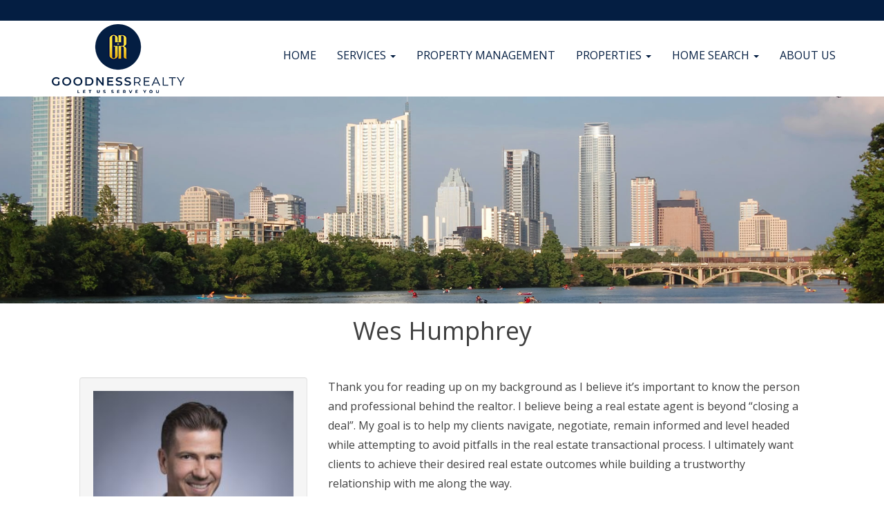

--- FILE ---
content_type: text/html; charset=UTF-8
request_url: https://www.goodnessrealty.com/wes-humphrey/
body_size: 9387
content:
<!DOCTYPE html>
<html lang="en-US">
	<head>
		<title>Goodness Realty &raquo; Wes Humphrey</title>
		<meta charset="UTF-8">
		<meta name="viewport" content="width=device-width, initial-scale=1">
		<link rel="profile" href="http://gmpg.org/xfn/11">
				<link rel='dns-prefetch' href='//www.idxhome.com' />
<link rel='dns-prefetch' href='//fonts.googleapis.com' />
<link rel='dns-prefetch' href='//s.w.org' />
		<script type="text/javascript">
			window._wpemojiSettings = {"baseUrl":"https:\/\/s.w.org\/images\/core\/emoji\/2.3\/72x72\/","ext":".png","svgUrl":"https:\/\/s.w.org\/images\/core\/emoji\/2.3\/svg\/","svgExt":".svg","source":{"concatemoji":"https:\/\/www.goodnessrealty.com\/wp-includes\/js\/wp-emoji-release.min.js"}};
			!function(t,a,e){var r,i,n,o=a.createElement("canvas"),l=o.getContext&&o.getContext("2d");function c(t){var e=a.createElement("script");e.src=t,e.defer=e.type="text/javascript",a.getElementsByTagName("head")[0].appendChild(e)}for(n=Array("flag","emoji4"),e.supports={everything:!0,everythingExceptFlag:!0},i=0;i<n.length;i++)e.supports[n[i]]=function(t){var e,a=String.fromCharCode;if(!l||!l.fillText)return!1;switch(l.clearRect(0,0,o.width,o.height),l.textBaseline="top",l.font="600 32px Arial",t){case"flag":return(l.fillText(a(55356,56826,55356,56819),0,0),e=o.toDataURL(),l.clearRect(0,0,o.width,o.height),l.fillText(a(55356,56826,8203,55356,56819),0,0),e===o.toDataURL())?!1:(l.clearRect(0,0,o.width,o.height),l.fillText(a(55356,57332,56128,56423,56128,56418,56128,56421,56128,56430,56128,56423,56128,56447),0,0),e=o.toDataURL(),l.clearRect(0,0,o.width,o.height),l.fillText(a(55356,57332,8203,56128,56423,8203,56128,56418,8203,56128,56421,8203,56128,56430,8203,56128,56423,8203,56128,56447),0,0),e!==o.toDataURL());case"emoji4":return l.fillText(a(55358,56794,8205,9794,65039),0,0),e=o.toDataURL(),l.clearRect(0,0,o.width,o.height),l.fillText(a(55358,56794,8203,9794,65039),0,0),e!==o.toDataURL()}return!1}(n[i]),e.supports.everything=e.supports.everything&&e.supports[n[i]],"flag"!==n[i]&&(e.supports.everythingExceptFlag=e.supports.everythingExceptFlag&&e.supports[n[i]]);e.supports.everythingExceptFlag=e.supports.everythingExceptFlag&&!e.supports.flag,e.DOMReady=!1,e.readyCallback=function(){e.DOMReady=!0},e.supports.everything||(r=function(){e.readyCallback()},a.addEventListener?(a.addEventListener("DOMContentLoaded",r,!1),t.addEventListener("load",r,!1)):(t.attachEvent("onload",r),a.attachEvent("onreadystatechange",function(){"complete"===a.readyState&&e.readyCallback()})),(r=e.source||{}).concatemoji?c(r.concatemoji):r.wpemoji&&r.twemoji&&(c(r.twemoji),c(r.wpemoji)))}(window,document,window._wpemojiSettings);
		</script>
		<style type="text/css">
img.wp-smiley,
img.emoji {
	display: inline !important;
	border: none !important;
	box-shadow: none !important;
	height: 1em !important;
	width: 1em !important;
	margin: 0 .07em !important;
	vertical-align: -0.1em !important;
	background: none !important;
	padding: 0 !important;
}
</style>
<link rel='stylesheet' id='ihf-bundle-css-css'  href='https://www.idxhome.com/service/resources/dist/wordpress/bundle.css?1766312649377' type='text/css' media='all' />
<link rel='stylesheet' id='pb_animate-css'  href='https://www.goodnessrealty.com/wp-content/plugins/ays-popup-box/public/css/animate.css?ver=4.7.4' type='text/css' media='all' />
<link rel='stylesheet' id='font-awesome-four-css'  href='https://www.goodnessrealty.com/wp-content/plugins/font-awesome-4-menus/css/font-awesome.min.css?ver=4.7.0' type='text/css' media='all' />
<link rel='stylesheet' id='shortcode-css-css'  href='https://www.goodnessrealty.com/wp-content/plugins/realtyit-properties/css/shortcode.css' type='text/css' media='all' />
<link rel='stylesheet' id='parent-style-css'  href='https://www.goodnessrealty.com/wp-content/themes/rittheme/style.css' type='text/css' media='all' />
<link rel='stylesheet' id='child_style-css'  href='https://www.goodnessrealty.com/wp-content/themes/goodness/child-style.css?ver=1.0.0' type='text/css' media='all' />
<link rel='stylesheet' id='bootstrap-css'  href='https://www.goodnessrealty.com/wp-content/themes/rittheme/css/bootstrap.min.css?ver=3.3.7' type='text/css' media='all' />
<link rel='stylesheet' id='flexslider_css-css'  href='https://www.goodnessrealty.com/wp-content/themes/rittheme/css/flexslider.css?ver=2.6.3' type='text/css' media='all' />
<link rel='stylesheet' id='Source-Sans_pro-css'  href='https://fonts.googleapis.com/css?family=Source+Sans+Pro' type='text/css' media='all' />
<link rel='stylesheet' id='rittheme_css-css'  href='https://www.goodnessrealty.com/wp-content/themes/rittheme/css/rittheme.css?ver=1.0.0' type='text/css' media='all' />
<link rel='stylesheet' id='acfgfs-enqueue-fonts-css'  href='//fonts.googleapis.com/css?family=Open+Sans&#038;subset=latin' type='text/css' media='all' />
<script type='text/javascript' src='https://www.goodnessrealty.com/wp-includes/js/jquery/jquery.js?ver=1.12.4'></script>
<script type='text/javascript' src='https://www.goodnessrealty.com/wp-includes/js/jquery/jquery-migrate.min.js?ver=1.4.1'></script>
<script type='text/javascript' src='https://www.idxhome.com/service/resources/dist/wordpress/bundle.js?1766312649377'></script>
<script type='text/javascript' src='https://www.idxhome.com/eureka/ihf-eureka.js?1766312649377'></script>
<script type='text/javascript'>
/* <![CDATA[ */
var pbLocalizeObj = {"ajax":"https:\/\/www.goodnessrealty.com\/wp-admin\/admin-ajax.php","seconds":"seconds","thisWillClose":"This will close in","icons":{"close_icon":"<svg class=\"ays_pb_material_close_icon\" xmlns=\"https:\/\/www.w3.org\/2000\/svg\" height=\"36px\" viewBox=\"0 0 24 24\" width=\"36px\" fill=\"#000000\" alt=\"Pop-up Close\"><path d=\"M0 0h24v24H0z\" fill=\"none\"\/><path d=\"M19 6.41L17.59 5 12 10.59 6.41 5 5 6.41 10.59 12 5 17.59 6.41 19 12 13.41 17.59 19 19 17.59 13.41 12z\"\/><\/svg>","close_circle_icon":"<svg class=\"ays_pb_material_close_circle_icon\" xmlns=\"https:\/\/www.w3.org\/2000\/svg\" height=\"24\" viewBox=\"0 0 24 24\" width=\"36\" alt=\"Pop-up Close\"><path d=\"M0 0h24v24H0z\" fill=\"none\"\/><path d=\"M12 2C6.47 2 2 6.47 2 12s4.47 10 10 10 10-4.47 10-10S17.53 2 12 2zm5 13.59L15.59 17 12 13.41 8.41 17 7 15.59 10.59 12 7 8.41 8.41 7 12 10.59 15.59 7 17 8.41 13.41 12 17 15.59z\"\/><\/svg>","volume_up_icon":"<svg class=\"ays_pb_fa_volume\" xmlns=\"https:\/\/www.w3.org\/2000\/svg\" height=\"24\" viewBox=\"0 0 24 24\" width=\"36\"><path d=\"M0 0h24v24H0z\" fill=\"none\"\/><path d=\"M3 9v6h4l5 5V4L7 9H3zm13.5 3c0-1.77-1.02-3.29-2.5-4.03v8.05c1.48-.73 2.5-2.25 2.5-4.02zM14 3.23v2.06c2.89.86 5 3.54 5 6.71s-2.11 5.85-5 6.71v2.06c4.01-.91 7-4.49 7-8.77s-2.99-7.86-7-8.77z\"\/><\/svg>","volume_mute_icon":"<svg xmlns=\"https:\/\/www.w3.org\/2000\/svg\" height=\"24\" viewBox=\"0 0 24 24\" width=\"24\"><path d=\"M0 0h24v24H0z\" fill=\"none\"\/><path d=\"M7 9v6h4l5 5V4l-5 5H7z\"\/><\/svg>"}};
/* ]]> */
</script>
<script type='text/javascript' src='https://www.goodnessrealty.com/wp-content/plugins/ays-popup-box/public/js/ays-pb-public.js?ver=4.7.4'></script>
<link rel='https://api.w.org/' href='https://www.goodnessrealty.com/wp-json/' />
<link rel="EditURI" type="application/rsd+xml" title="RSD" href="https://www.goodnessrealty.com/xmlrpc.php?rsd" />
<link rel="wlwmanifest" type="application/wlwmanifest+xml" href="https://www.goodnessrealty.com/wp-includes/wlwmanifest.xml" /> 

<link rel='shortlink' href='https://www.goodnessrealty.com/?p=190' />
<link rel="alternate" type="application/json+oembed" href="https://www.goodnessrealty.com/wp-json/oembed/1.0/embed?url=https%3A%2F%2Fwww.goodnessrealty.com%2Fwes-humphrey%2F" />
<link rel="alternate" type="text/xml+oembed" href="https://www.goodnessrealty.com/wp-json/oembed/1.0/embed?url=https%3A%2F%2Fwww.goodnessrealty.com%2Fwes-humphrey%2F&#038;format=xml" />
<script>
(function () {
    "use strict";
    jQuery.getScript("/wp-content/plugins/optima-express/js/bootstrap-libs/bootstrap.min.js");
}());
</script>
<style type="text/css">
#ihf-main-container .carousel-control {
   height: auto;
   background: none;
   border: none;
}
#ihf-main-container .carousel-caption {
    background: none;
}
#ihf-main-container .modal {
    width: auto;
    margin-left: 0;
    background-color: transparent;
    border: 0;
}
.ihf-results-links > a:nth-child(1) {
    display: none;
}
</style>
		<style>/*Site Custom CSS*/
.navbar-rittheme{
    background-color:#fff;
}
.dropdown-menu{
    background-color:#fff;
}
.dropdown-menu li a:hover{
    background-color:#041e42!important;
    color:#fff!important;
}
.text-success{
    color:#fff;
}
.iabs{
    font-size:13px;
    text-align:center;
}
.attribution{
    color:#fff;
}
.social-icon-header{
    line-height:1.2em;
}
.carousel{
    position: relative;
    border: 2px solid #F0D741;
    border-radius: 5px;
    text-align: center;
    margin-top: 35px;
    padding: 15px;
    margin-bottom:10px;
}
.dropdown-menu .active a, .dropdown-menu .active a:hover, .dropdown-menu .active a:focus{
    background-color:#041e42;
}

.leadership-name{
    font-size:22px;
    color:#004789;
    text-align:center;
}
.employee-title{
    font-size:16px;
    text-align:center;
    color:#555;
}
.pic{
    border:4px solid #58585A;
}
footer a:hover{
    color:#fff;
}
.navbar-rittheme.change-color{
    background-color:#fff;
}
.headerbar{
    background-color:#041e42;
}
.headerbar-right{
    color:#fff;
}
.rslides{
    margin-top:140px!important;
}
.copy{
    background:#fff;
}
.tile a{
    color:#58585a;
}
.social-icon-header{
    color:#fff;
}
.social-icon-header:hover{
    color:#F0D741;
}
.navbar-rittheme li a{
    color:#041e42;
    font-weight:normal;
}
.navbar-rittheme li a:hover{
    color:#041e42;
    border-bottom:1px solid #f3d03e;
    text-decoration:none!important;
    
}
footer{
    background-color:#041e42;
}
.footer-container .menu li a:hover{
    color:#fff;
}
.subfooter{
    background-color:#041e42;
    border-top:1px solid #eaeaea;
}
.subfooter a{
    color:#fff;
}
footer a{
    color:#fff;
}
.footer-container .menu li{
    padding:15px;
}
body{
    line-height:1.8;
    color:rgba(0,0,0,.75);
}
footer h4{
    font-size:20px;
    padding-bottom:10px;
    border-bottom:1px solid #f3d03e;
}
.rent-icons{
    font-size:80px;
    color:#F0D741;
}
a{
    color:#58585a;
    text-decoration:none!important;
}
button{
    background-color:#f3d03e;
}
.slideshow-search button{
    height:52px;
}
footer .fa{
    color:#f3d03e;
}
footer ul {
    -webkit-padding-start: 0;
}
.archive-prop-header{
    background-color:#58585A;
}
.properties-carousel{
    border:none;
    padding:0;
}
.property_features_title{
    background-color:#58585A;
}
/*IDX*/
#ihf-main-container .ihf-grid-result-container{
    background-color:#f5f5f5!important;
}
#ihf-main-container .title-bar-1{
    background-color:#041e42;
}
#ihf-main-container a{
    color:#58585A;
}
.ihf-grid-result-container .col-xs-10{
    margin: 0 auto;
    float: none !important;
    text-align:center;
}
#ihf-main-container .ihf-grid-result-price a{
    font-size:16px;
}
#ihf-main-container .fs-12{
    font-size:14px;
}
#ihf-main-container .btn-primary{
    background-color:#58585A;
}
#ihf-main-container .title-bar-1{
    color:#fff;
}
.ihf-link-back{
    color:#fff;
}
.ihf-tab-pane{
    font-size:14px;
}
.slideshow-search button{
    color:#58585a;
}
#ihf-main-container .form-control{
    height:50px;
}
.rit-carousel-slide-inner{
    background-color: #58585a;
}
.rit-carousel-address a:hover{
    color:#f3d03e;
}

@media screen and (max-width: 1024px) {

    .rslides{
        margin-top:0px!important;
    }
    .navbar-brand img{
        max-height:80px;
    }
    .navbar-toggle{
        background-color:#333;
        margin-top:28px;
    }
    .navbar-toggle .icon-bar {
    background-color: #fff !important;
}
    .rslides img{
        height:238px !important;
    }
    .nothome .rslides img{
        height:auto !important;
    }
    .slideshow-search .search-box{
        min-width:0px;
    }
    .slideshow-search{
        width:100%;
    }
    .slideshow-search p{
        margin: 16px 0 0 0;
    }
    .ihf-area-input{
        width:auto;
    }
    .slideshow-search button{
        width:auto;
    }
}
@media (min-width: 400px) and (max-width: 768px){
.navbar-toggle {
    display: block;
}
.navbar-header{width:100%}
.navbar-collapse.collapse {
    display: none !important;
}
.navbar-collapse.collapse.in{
    display:inline-block !important;
}
.hidden-xs {
    display: none!important;
}
}</style>        <link rel="stylesheet" type="text/css" href="https://www.goodnessrealty.com/wp-content/themes/rittheme/css/responsiveslides.css" media="screen" />
        <script src="https://www.goodnessrealty.com/wp-content/themes/rittheme/js/responsiveslides.js"></script>
        <script>
            (function ($) {
                $('.rslides').responsiveSlides({namespace: "slider1"});
            }(jQuery));
        </script> 
        <style>
            body{font-family:Open Sans;}        </style>
	</head>

<body class="page-template-default page page-id-190">

	<div class="container-fluid no-margin navbar-fixed-top">
		<div class="row">
			<div class="col-xs-12 no-margin">
							<div class="no-margin hidden-xs headerbar">
								<div class="col-sm-4 headerbar-left">
									<div class="table">
										<div class="table-cell">
																					</div>
									</div>
								</div>
								<div class="col-sm-8 headerbar-right">
									<div class="table">
										<div class="table-cell" style="text-align:right;">
                                            	                                                                                                    										</div>
									</div>
								</div>
							</div>
				<div class="table">
					<div class="table-cell">
								<nav class="navbar navbar-rittheme no-radius">
									<div class="container">
								<div class="navbar-header">
                                    <button type="button" class="navbar-toggle collapsed" data-toggle="collapse" data-target="#bs-example-navbar-collapse-1" aria-expanded="false">
                                        <span class="sr-only">Toggle navigation</span>
                                        <span class="icon-bar"></span>
                                        <span class="icon-bar"></span>
                                        <span class="icon-bar"></span>
                                    </button>
									<a class="navbar-brand" href="https://www.goodnessrealty.com">
																				                                            <img src="https://www.goodnessrealty.com/wp-content/uploads/2022/04/goodness-realty-logo.png" alt="" />
																			</a>
								</div>
									<div id="bs-example-navbar-collapse-1" class="collapse navbar-collapse"><ul id="menu-main-navigation" class="nav navbar-nav navbar-right"><li id="menu-item-20" class="menu-item menu-item-type-custom menu-item-object-custom menu-item-home menu-item-20"><a href="https://www.goodnessrealty.com/">Home</a></li>
<li id="menu-item-135" class="menu-item menu-item-type-custom menu-item-object-custom menu-item-has-children dropdown menu-item-135"><a href="#" class="dropdown-toggle" data-toggle="dropdown">Services <b class="caret"></b></a>
<ul class="dropdown-menu depth_0">
	<li id="menu-item-150" class="menu-item menu-item-type-post_type menu-item-object-page menu-item-150"><a href="https://www.goodnessrealty.com/buying-a-home/">Buying A Home</a></li>
	<li id="menu-item-151" class="menu-item menu-item-type-post_type menu-item-object-page menu-item-151"><a href="https://www.goodnessrealty.com/selling-your-home/">Selling Your Home</a></li>
	<li id="menu-item-148" class="menu-item menu-item-type-post_type menu-item-object-page menu-item-148"><a href="https://www.goodnessrealty.com/leasing/">Leasing</a></li>
</ul>
</li>
<li id="menu-item-24" class="menu-item menu-item-type-post_type menu-item-object-page menu-item-24"><a href="https://www.goodnessrealty.com/property-management/">Property Management</a></li>
<li id="menu-item-127" class="menu-item menu-item-type-custom menu-item-object-custom menu-item-has-children dropdown menu-item-127"><a href="#" class="dropdown-toggle" data-toggle="dropdown">Properties <b class="caret"></b></a>
<ul class="dropdown-menu depth_0">
	<li id="menu-item-26" class="menu-item menu-item-type-custom menu-item-object-custom menu-item-26"><a href="/for-lease/">For Lease</a></li>
	<li id="menu-item-129" class="menu-item menu-item-type-post_type menu-item-object-page menu-item-129"><a href="https://www.goodnessrealty.com/for-sale/">For Sale</a></li>
	<li id="menu-item-199" class="menu-item menu-item-type-post_type menu-item-object-page menu-item-199"><a href="https://www.goodnessrealty.com/lots-for-sale/">Lots For Sale</a></li>
</ul>
</li>
<li id="menu-item-68" class="menu-item menu-item-type-custom menu-item-object-custom menu-item-has-children dropdown menu-item-68"><a href="#" class="dropdown-toggle" data-toggle="dropdown">Home Search <b class="caret"></b></a>
<ul class="dropdown-menu depth_0">
	<li id="menu-item-67" class="menu-item menu-item-type-custom menu-item-object-custom menu-item-67"><a href="/homes-for-sale-search/">Advanced Search</a></li>
	<li id="menu-item-69" class="menu-item menu-item-type-custom menu-item-object-custom menu-item-69"><a href="/homes-for-sale-map-search/">Map Search</a></li>
	<li id="menu-item-70" class="menu-item menu-item-type-custom menu-item-object-custom menu-item-70"><a href="/open-home-search/">Open Homes</a></li>
	<li id="menu-item-71" class="menu-item menu-item-type-custom menu-item-object-custom menu-item-71"><a href="/property-organizer-login/">My Saved Searches</a></li>
	<li id="menu-item-72" class="menu-item menu-item-type-custom menu-item-object-custom menu-item-72"><a href="/valuation-form/">Home Valuation</a></li>
</ul>
</li>
<li id="menu-item-21" class="menu-item menu-item-type-post_type menu-item-object-page menu-item-21"><a href="https://www.goodnessrealty.com/about-us/">About Us</a></li>
</ul></div>									</div>
								</nav>
					</div>
				</div>
			</div><!--.col-xs-12-->
		</div><!--.row-->
	</div><!--.container-fluid--><div class="nothome">
	<ul class="rslides">
        									                    <li><img src="https://www.goodnessrealty.com/wp-content/uploads/2017/06/interior.png" /></li>
									        	</ul>
	</div>
    <div id="primary" class="content-area">
        <main id="main" class="site-main" role="main">
            <div class="container">
	            
                <div class="col-md-12">
				
																	
                            <div class="row " style="background: ;">
                                <div class="">
                                    <div class="row">
                                        <div class="col-md-12">
                                            <h1 class="text-center" style="color: ;">Wes Humphrey</h1>
                                            <p class="text-center" style="color: ;"></p>
                                            <div class="row"><p>&nbsp;</p>
<div class="row">
<div class="col-md-4">
<div class="well">
<p><img class="center-block" style="width: 100%;" src="/wp-content/uploads/2017/06/WesProPic-e1503671592813.jpg" /></p>
<div class="leadership-name">Wes Humphrey</div>
<div class="employee-title">REALTOR® ABR®</div>
<div class="employee-title"><a href="mailto:wes@goodnessrealty.com">wes@goodnessrealty.com</a></div>
<div class="employee-title">512-775-9123</div>
<div class="iabs"><a href="https://www.goodnessrealty.com/wp-content/uploads/2017/06/IBSDocuments-copy-1.pdf" target="_blank" rel="noopener">Information About Brokerage Services</a></div>
</div>
</div>
<div class="col-md-8">Thank you for reading up on my background as I believe it&#8217;s important to know the person and professional behind the realtor. I believe being a real estate agent is beyond &#8220;closing a deal&#8221;. My goal is to help my clients navigate, negotiate, remain informed and level headed while attempting to avoid pitfalls in the real estate transactional process. I ultimately want clients to achieve their desired real estate outcomes while building a trustworthy relationship with me along the way. </p>
<p>I am a native Austinite who has been raised, educated, and enriched by central Texas. I received my Bachelor’s degree from Texas State University (Business/Psychology) and met my beloved wife while working at Chuy’s just after high school. I spent over 20 years in various areas of health care administration and leadership in the behavioral health industry before becoming a professional real estate agent in 2013 to join an experienced and talented broker (my wife Lori) launch Goodness Realty in 2015. </p>
<p>I have an established track record in many areas of expertise and comprehensive skills from my prior career that have transferred valuable experience for my clients. These skills and knowledge have integrated well into my real estate education and training. I&#8217;m committed to ongoing continuing education &#038; training that is well above the minimal licensing requirements for Texas agents. I remain informed with local housing market conditions and helps navigate clients through the ins and outs of various real estate transactions to ensure clients are represented with knowledge, integrity, and strong communication &#038; negotiation skills in order to protect one of the most critical financial and emotional investments that individuals and families will experience. </p>
<p>I&#8217;m a Certified Negotiation Expert (CNE®) which was earned from the Real Estate Negotiation Institute. Agents who receive this certification are among some of the top agents in the country in negotiation skills, which according to the National Association of Realtors, is one of the top skill sets expected by clients when deciding on a real estate agent.                                                                                                                   I&#8217;ve also earned my Accredited Buyer’s Representation designation by going the extra mile to receive specialized training in delivering the best practices in buyer-representation services and competencies. As an established ABR®, clients can rest assure that they are working with a qualified agent from start to finish in the buying and leasing process. </p>
<p>I&#8217;m an active REALTOR® and member of the National Association of Realtors, Texas Association of Realtors, and Austin Board of Realtors. I volunteer with Habitat for Humanity and remained involved in my professional associations. I&#8217;m a grateful husband, proud father of a teenage daughter and companion to a rescued chocolate dachshund named Bear. If I&#8217;m not currently going above and beyond for you in real estate, there is a chance I might be with my family having fun, enjoying all that central Texas has to offer, grubbing down a healthy meal, surfing Lake Travis or the local surf park, paddle boarding, reading, serving others, or just trying to enjoying the moment one day at a time.</p>
<p>I look forward to working with you!
</p></div>
</div>
</div>
                                        </div>
                                    </div>
                                </div>
                            </div>
															                </div>
	            
            </div>
            </div>
        </main>
    </div>
<link rel='stylesheet' id='ays-pb-min-css'  href='https://www.goodnessrealty.com/wp-content/plugins/ays-popup-box/public/css/ays-pb-public-min.css?ver=4.7.4' type='text/css' media='all' />
<script type='text/javascript' src='https://www.goodnessrealty.com/wp-includes/js/jquery/ui/core.min.js?ver=1.11.4'></script>
<script type='text/javascript' src='https://www.goodnessrealty.com/wp-includes/js/jquery/ui/widget.min.js?ver=1.11.4'></script>
<script type='text/javascript' src='https://www.goodnessrealty.com/wp-includes/js/jquery/ui/tabs.min.js?ver=1.11.4'></script>
<script type='text/javascript' src='https://www.goodnessrealty.com/wp-includes/js/jquery/ui/mouse.min.js?ver=1.11.4'></script>
<script type='text/javascript' src='https://www.goodnessrealty.com/wp-includes/js/jquery/ui/resizable.min.js?ver=1.11.4'></script>
<script type='text/javascript' src='https://www.goodnessrealty.com/wp-includes/js/jquery/ui/draggable.min.js?ver=1.11.4'></script>
<script type='text/javascript' src='https://www.goodnessrealty.com/wp-includes/js/jquery/ui/button.min.js?ver=1.11.4'></script>
<script type='text/javascript' src='https://www.goodnessrealty.com/wp-includes/js/jquery/ui/position.min.js?ver=1.11.4'></script>
<script type='text/javascript' src='https://www.goodnessrealty.com/wp-includes/js/jquery/ui/dialog.min.js?ver=1.11.4'></script>
<script type='text/javascript' src='https://www.goodnessrealty.com/wp-includes/js/jquery/ui/datepicker.min.js?ver=1.11.4'></script>
<script type='text/javascript'>
jQuery(document).ready(function(jQuery){jQuery.datepicker.setDefaults({"closeText":"Close","currentText":"Today","monthNames":["January","February","March","April","May","June","July","August","September","October","November","December"],"monthNamesShort":["Jan","Feb","Mar","Apr","May","Jun","Jul","Aug","Sep","Oct","Nov","Dec"],"nextText":"Next","prevText":"Previous","dayNames":["Sunday","Monday","Tuesday","Wednesday","Thursday","Friday","Saturday"],"dayNamesShort":["Sun","Mon","Tue","Wed","Thu","Fri","Sat"],"dayNamesMin":["S","M","T","W","T","F","S"],"dateFormat":"MM d, yy","firstDay":1,"isRTL":false});});
</script>
<script type='text/javascript' src='https://www.goodnessrealty.com/wp-includes/js/jquery/ui/menu.min.js?ver=1.11.4'></script>
<script type='text/javascript' src='https://www.goodnessrealty.com/wp-includes/js/wp-a11y.min.js'></script>
<script type='text/javascript'>
/* <![CDATA[ */
var uiAutocompleteL10n = {"noResults":"No results found.","oneResult":"1 result found. Use up and down arrow keys to navigate.","manyResults":"%d results found. Use up and down arrow keys to navigate.","itemSelected":"Item selected."};
/* ]]> */
</script>
<script type='text/javascript' src='https://www.goodnessrealty.com/wp-includes/js/jquery/ui/autocomplete.min.js?ver=1.11.4'></script>
<script type='text/javascript' src='https://www.goodnessrealty.com/wp-content/themes/goodness/childTheme.js?ver=1.0.0'></script>
<script type='text/javascript' src='https://www.goodnessrealty.com/wp-content/themes/rittheme/js/bootstrap.min.js?ver=3.3.7'></script>
<script type='text/javascript' src='https://www.goodnessrealty.com/wp-content/themes/rittheme/js/rittheme.js?ver=1.0.0'></script>
<script type='text/javascript' src='https://www.goodnessrealty.com/wp-content/themes/rittheme/js/jquery.matchHeight-min.js?ver=1.0.0'></script>
<script type='text/javascript' src='https://www.goodnessrealty.com/wp-content/themes/rittheme/js/jquery.flexslider.js?ver=2.6.3'></script>
<script type='text/javascript' src='https://www.goodnessrealty.com/wp-includes/js/wp-embed.min.js'></script>
<footer>
    <div id="inner-footer" class="container clearfix">
        <div class="footer-container">
	        		        	        			        		        			        		        			        		        			        		        	        	        		        			                                        <div class="col-md-3 footer4column">
	                                	                                                                        <div class="row">
                                            <h4 class="text-center">Quick Links</h4>
                                        </div>
                                        <div class="menu-footer-container"><ul id="menu-footer" class="menu"><li id="menu-item-38" class="menu-item menu-item-type-custom menu-item-object-custom menu-item-38"><a href="http://goodnessrealty.com/"><i class="fa fa-forward"></i><span class="fontawesome-text"> Home</span></a></li>
<li id="menu-item-35" class="menu-item menu-item-type-post_type menu-item-object-page menu-item-35"><a href="https://www.goodnessrealty.com/property-management/"><i class="fa fa-forward"></i><span class="fontawesome-text"> Property Management</span></a></li>
<li id="menu-item-153" class="menu-item menu-item-type-post_type menu-item-object-page menu-item-153"><a href="https://www.goodnessrealty.com/for-sale/"><i class="fa fa-forward"></i><span class="fontawesome-text"> For Sale</span></a></li>
<li id="menu-item-154" class="menu-item menu-item-type-custom menu-item-object-custom menu-item-154"><a href="/for-lease/"><i class="fa fa-forward"></i><span class="fontawesome-text"> For Lease</span></a></li>
<li id="menu-item-33" class="menu-item menu-item-type-post_type menu-item-object-page menu-item-33"><a href="https://www.goodnessrealty.com/about-us/"><i class="fa fa-forward"></i><span class="fontawesome-text"> About Us</span></a></li>
</ul></div>	                                                                </div>
		        			                                        <div class="col-md-3 footer4column">
	                                	                                                                        <div class="row">
                                            <h4 class="text-center">Speak With An Agent</h4>
                                        </div>
		                                
<div class="row">
<div class="col-sm-12">
<h2 class="text-center"><i class="fa fa-envelope" style="color: #F0D741;"></i></h2>
<p class="text-center"><a style="color:#fff;" href="mailto:wes@goodnessrealty.com">info@goodnessrealty.com</a> </p>
</p></div>
</p></div>
<div class="row">
<div class="col-md-12"><img src="/wp-content/uploads/2017/08/office_R_white.png" style="width:100%"></div>
</div>
	                                                                </div>
		        			                                        <div class="col-md-3 footer4column">
	                                	                                                                                                        <div class="row">
                                            <h4 class="text-center">Contact Us</h4>
                                        </div>
		                                <form id="6948afc235655" style="margin:20px;" data-url="https://www.goodnessrealty.com/wp-admin/admin-ajax.php" action="#" method="post"><div class="form-group"><input type="text" class="form-control" id="Name" placeholder="Name" required ></div><div class="form-group"><input type="number" class="form-control" id="Phone_Number" placeholder="Phone Number" required ></div><div class="form-group"><input type="email" class="form-control" id="Email_Address" placeholder="Email Address" required ></div><div class="form-group"><textarea rows="5" class="form-control" id="Messagae" placeholder="Message" required ></textarea></div><button type="submit" class="form-control btn btn-default" style="width:100%;">Send Message</button><small class="text-info text-center form-control-msg js-form-submission">Submission in process, please wait..</small><small class="text-success text-center form-control-msg js-form-success">Message Successfully submitted, thank you!</small><small class="text-danger text-center form-control-msg js-form-error">There was a problem with the Form, please try again.</small></form><script>jQuery(document).ready( function($) {
        $('#6948afc235655').on('submit', function(e){

            e.preventDefault();
            
            $('.js-show-feedback').removeClass('js-show-feedback');
            
            var form = $(this),
                name = form.find('#Name').val(),
                email = form.find('#Email').val(),
                firstName = form.find('#First_Name').val(),
                lastName = form.find('#Last_Name').val(),
                redirectSite = '',
                ajaxurl = form.data('url');
             
            if(name == ''){
                name = (firstName + " " + lastName);
            }

            var inputs = $(this).find(':input');

            var combined = '';
            var ids = '';
            $.each(inputs, function(index){
                ids = $(this).attr('id');
                combined += (ids + ": " + form.find("#" + ids).val() + "\n");
            });
            combined = combined.replace(/undefined: undefined/g,' ');
            if( email == '' ){
                console.log('Required inputs are empty');
                return;
            }
            
            form.find('input, button, textarea').attr('disabled','disabled');
            $('.js-form-submission').addClass('js-show-feedback');
            
            
            $.ajax({

                url : ajaxurl,
                type : 'post',
                data : {

                    name : name,
                    email : email,
                    message : combined,
                    clientEmail : 'info@goodnessrealty.com,wes@goodnessrealty.com,rpierce165@gmail.com,',
                    clientResp : '',
                    action: 'rit_theme_save_user_contact_form'

                },
                error : function( response ){
                    $('.js-form-submission').removeClass('js-show-feedback');
                    $('.js-form-error').addClass('js-show-feedback');
                    form.find('input, button, textarea').removeAttr('disabled');
                },
                success : function( response ){
                    if(response == 0){
                    setTimeout(function(){
                     $('.js-form-submission').removeClass('js-show-feedback');
                    $('.js-form-error').addClass('js-show-feedback');
                    form.find('input, button, textarea').removeAttr('disabled');
                    },1500);
                    } else {
                    setTimeout(function(){
                     $('.js-form-submission').removeClass('js-show-feedback');
                     $('.js-form-success').addClass('js-show-feedback');
                     form.find('input, button, textarea').removeAttr('disabled').val('');
                     if(redirectSite !== ''){
                        window.location = redirectSite;
                    }
                    },1500);
                    }
                }

            });

        });
    });</script>	                                                                </div>
		        			                                        <div class="col-md-3 footer4column">
	                                	                                                                        <div class="row">
                                            <h4 class="text-center">Goodness Realty</h4>
                                        </div>
		                                <div class="row">
<div class="col-md-12"><img style="padding-top:10px" src="/wp-content/uploads/2017/06/abr.png" alt="" width="100%" class="alignnone size-full wp-image-6" /></div>
</div>
<div class="row">
<div class="col-md-12"><img src="/wp-content/uploads/2017/06/eh.png" alt="" width="100%; min-height:88px" class="alignnone size-full wp-image-6" /></div>
</div>
<div class="row">
<div class="col-md-12"><a href="https://www.bbb.org/us/tx/austin/profile/property-management/lori-humphrey-goodness-realty-0825-1000136283/#sealclick" target="_blank" rel="nofollow"><img src="https://seal-austin.bbb.org/seals/blue-seal-200-42-bbb-1000136283.png" style="border: 0;" alt="Lori Humphrey Goodness Realty BBB Business Review" class="center-block" /></a></div>
</div>
<div class="row">
<div class="col-md-12"><img src="/wp-content/uploads/2017/08/abr-logo-300x139.png" style="width:100%"></div>
</div>
<div class="row">
<div class="col-md-12"><img src="/wp-content/uploads/2022/04/cne.png" style="width:100%"></div>
</div>
<p style="text-align:center"><a href="https://www.goodnessrealty.com/wp-content/uploads/2025/04/ConsumerProectionNotice.pdf" target="_blank">Texas Real Estate Commission Consumer Notice</a></p>
<p style="text-align:center"><a href="https://www.goodnessrealty.com/wp-content/uploads/2025/04/BrokerSignedIABS2025.pdf" target="_blank">Information About Brokerage Services</a></p>
	                                                                </div>
		        	                </div>
    </div>
</footer>
<div class="subfooter row clearfix">
    <div class="col-xs-12 col-sm-12" style="padding-left: 50px; padding-right:50px; padding-top: 10px;">
        <p class="pull-right hidden-xs"><a href="http://realtyit.com" id="credit320" title="Created and managed by RealtyIT" target="_blank">Site Managed by RealtyIT</a></p>

        <p class="attribution">&copy; Goodness Realty</p>
    </div>
</div>
</body>
</html>


--- FILE ---
content_type: text/css
request_url: https://www.goodnessrealty.com/wp-content/plugins/realtyit-properties/css/shortcode.css
body_size: 259
content:
.rit-prop-carousel-title{
	text-align: center;
	color: #1b3b58;
}
.rit-carousel-address{
	font-size: 14px;
	text-align: center !important;
	color: #ffffff;
}
.rit-carousel-image{
	max-height:125.354px;
}
.rit-carousel-image img{
	width:100%;
	height:125.354px;
}
.rit-carousel-beds{
    font-size: 14px;
	text-align: right;
	color: #ffffff;
}
.rit-carousel-bath{
	font-size: 14px;
	text-align: right;
	color: #ffffff;
}
.rit-carousel-price{
	font-size: 14px;
	color: #ffffff;
}
.rit-carousel-size{
	font-size: 14px;
	color: #ffffff;
}
.rit-carousel-slide{
	padding: 5px !important;
}
.rit-carousel-slide-inner{
	background-color: #1b3b58;
	padding: 5px;
	border-radius: 4px;
	
}

--- FILE ---
content_type: text/css
request_url: https://www.goodnessrealty.com/wp-content/themes/rittheme/style.css
body_size: 147
content:
/*
Theme Name: RealtyIT Theme
Theme URI: http://realtyit.com
Author: RealtyIT
Author URI: http://realtyit.com
Description: The base template for building all realtyit templates
Version: 1.07
*/

--- FILE ---
content_type: text/css
request_url: https://www.goodnessrealty.com/wp-content/themes/goodness/child-style.css?ver=1.0.0
body_size: 215
content:
.properties-carousel{
	border: none !important;
	padding: 0 !important;
}
.properties-carousel .carousel-indicators {
    bottom: -35px !important;
}
.property_features_ind{
	border-bottom:1px solid #58585a;
}

#rit-prop-carousel{
	border: none;
}
@media screen and (max-width: 767px){
	.properties-carousel .prop{
		height:250px !important;
	}
}

--- FILE ---
content_type: text/css
request_url: https://www.goodnessrealty.com/wp-content/themes/rittheme/css/rittheme.css?ver=1.0.0
body_size: 2285
content:
/*
    @package rittheme
*/
/*
    Generic
    ----------------------------------------------------------------
*/
html, body {
  margin: 0px; }

body {
  font-family: 'Source Sans Pro', sans-serif;
  font-weight: 300;
  font-size: 16px;
}
.row{
  margin:0;
}
footer {
  background: #1b3b58;
  padding: 15px;
  min-height: 100px;
}
footer {
  color: #fff;
  font-size: 16px;
}
.no-margin {
  margin: 0px;
  padding: 0px; }

.no-radius {
  border-radius: 0px; }

.headerbar {
  min-height: 30px;
  padding: 0 40px; background-color: #ffffff;}
  .headerbar .table {
    min-height: 30px; }

.table {
  display: table;
  width: 100%;
  height: 100%;
  margin-bottom: 0px; }

.table-cell {
  display: table-cell;
  width: 100%;
  height: 100%;
  vertical-align: middle; }

.navbar-brand {
  padding: 5px;
  float: none;
  height: 90px;
  display: table-cell;
  vertical-align: middle; }

.navbar-rittheme {
  background-color: rgba(27, 59, 88, 0.8);
  transition: 0.2s all linear;
}

.navbar-rittheme.change-color {
  background-color: #1b3b58;
}
.dropdown-menu {
  background-color: #1b3b58; }

.dropdown:hover .dropdown-menu {
  display: block; }

.navbar-rittheme {
  text-align: center;
  border: none;
  margin-bottom: 0; }
  .navbar-rittheme li {
    float: none;
    display: table-cell;
    vertical-align: middle;
    height: 100px; }
    .navbar-rittheme li a {
      text-transform: uppercase;
      color: #fff; }
      .navbar-rittheme li a:hover, .navbar-rittheme li a:focus {
        text-decoration: underline !important;
        background-color: transparent !important;
        color: #fff; }
    .navbar-rittheme li ul li {
      height: auto;
      display: block; }
      .navbar-rittheme li ul li:hover, .navbar-rittheme li ul li:focus {
        background-color: #bcbcbc; }
.social-icon-header{
  font-size: 1.5em;
  line-height: 1em;
  margin-right: 8px;
}
/*.navbar-nav > li > a:hover, .navbar-nav > li > a:focus {
  text-decoration: underline !important;
  background-color: transparent !important;
}*/
/* =Sharing section
-------------------------------------------------------------- */
.rit-theme-share {
  display: block;
  text-align: center; }
  .rit-theme-share ul {
    margin: 0;
    padding: 0;
    list-style: none; }
    .rit-theme-share ul li {
      float: none;
      display: inline-block; }
  .rit-theme-share a {
    display: inline-block;
    font-size: 20px;
    opacity: 0.75;
    margin: 0 5px; }
    .rit-theme-share a:hover, .rit-theme-share a:focus {
      opacity: 1; }

.hr-thin-top {
  margin-bottom: 5px; }

.hr-thin-bottom {
  margin-top: 5px; }


/* =WordPress Core
-------------------------------------------------------------- */
.alignnone {
  margin: 5px 20px 20px 0; }

.aligncenter,
div.aligncenter {
  display: block;
  margin: 5px auto 5px auto; }

.alignright {
  float: right;
  margin: 5px 0 20px 20px; }

.alignleft {
  float: left;
  margin: 5px 20px 20px 0; }

a img.alignright {
  float: right;
  margin: 5px 0 20px 20px; }

a img.alignnone {
  margin: 5px 20px 20px 0; }

a img.alignleft {
  float: left;
  margin: 5px 20px 20px 0; }

a img.aligncenter {
  display: block;
  margin-left: auto;
  margin-right: auto; }

.wp-caption {
  background: #fff;
  border: 1px solid #f0f0f0;
  max-width: 96%;
  /* Image does not overflow the content area */
  padding: 5px 3px 10px;
  text-align: center; }

.wp-caption.alignnone {
  margin: 5px 20px 20px 0; }

.wp-caption.alignleft {
  margin: 5px 20px 20px 0; }

.wp-caption.alignright {
  margin: 5px 0 20px 20px; }

.wp-caption img {
  border: 0 none;
  height: auto;
  margin: 0;
  max-width: 98.5%;
  padding: 0;
  width: auto; }

.wp-caption p.wp-caption-text {
  font-size: 11px;
  line-height: 17px;
  margin: 0;
  padding: 0 4px 5px; }

/* Text meant only for screen readers. */
.screen-reader-text {
  clip: rect(1px, 1px, 1px, 1px);
  position: absolute !important;
  height: 1px;
  width: 1px;
  overflow: hidden; }

.screen-reader-text:focus {
  background-color: #f1f1f1;
  border-radius: 3px;
  box-shadow: 0 0 2px 2px rgba(0, 0, 0, 0.6);
  clip: auto !important;
  color: #21759b;
  display: block;
  font-size: 14px;
  font-size: 0.875rem;
  font-weight: bold;
  height: auto;
  left: 5px;
  line-height: normal;
  padding: 15px 23px 14px;
  text-decoration: none;
  top: 5px;
  width: auto;
  z-index: 100000;
  /* Above WP toolbar. */ }
.tiles {
  padding: 0px!important;
}
.tile {
  display: block;
  line-height: 1.5em;
  text-align: center;
  font-size: 18px;
  min-height: 100px;
  margin: 20px 10px 0;
  padding: 0px;
}
.tile a {
  color: #b20000;
}
.tile i {
  font-size: 60px;
  width: 85px;
  padding: 0;
  margin: 0 auto;
  -webkit-border-radius: 10px;
  -moz-border-radius: 10px;
  border-radius: 10px;
  background: rgba(255,255,255);
  background-color: #fff;
  position: relative;
  z-index: 10;
}
.tile a > i {
  color: #1b3b58;
}
.copy {
  background: #f2f2f2;
  display: block;
  text-align: center;
  font-size: .8em;
  min-height: 100px;
  margin: 0 10px 0 0;
  padding: 30px 15px 20px;
  position: relative;
  top: -25px;
  font-weight: 400;
}
.tiles h3 {
  text-transform: uppercase;
  font-size: 1.2em;
  margin: 2px 0 0;
  padding: 5px 0;
}
.sectionOdd{
  background: #ffffff;
}
.sectionEven{
  background: #f2f2f2;
}
.slideshow-search {
  display: block;
}
.slideshow-search input {
  border: 1px solid black;
  margin: 5px 0;
}
.slideshow-search {
  position: absolute;
  bottom: 2%;
  background-image: url(images/white-bg.png);
  padding: 20px 0;
  width: 52%;
}
.slideshow-search .search-box {
  min-width: 405px;
}
.slideshow-search h2 {
  font-family: 'Source Sans Pro', sans-serif;
  font-weight: 300;
  font-size: 2em;
  padding-left: 15px;
}
.slideshow-search input, .slideshow-search select {
  color: #333;
  width: 100%;
  border: 0 none;
  padding: 12px;
}
.slideshow-search p {
  margin: 16px 0 0 34px;
  font-size: 1.3em;
}
.slideshow-search button {
  color: #fff;
  padding: 5px;
  height: 46px;
  margin-top: 5px;
  width: 20%;
}
button, html input[type="button"], input[type="reset"], input[type="submit"] {
  background-color: #0074a2;
  color: #fff;
  text-transform: uppercase;
  letter-spacing: 2px;
  border: none;
}
.padding-10 {
    padding-top: 10px;
    font-size: 1.5em;
}
.archive-prop-header {
    text-align: center;
    background-color: #1b3b58;
    padding: 1px;
}
.archive-prop-header a {
    color: #fff;
    font-size: 20px;
    text-shadow: 0 -1px 0 rgba(255, 255, 255, 0.25);
    font-weight: lighter;
}
.archive-prop-address {
    text-align: center;
}
.archive-prop-address a {
    color: #333!important;
}
.carousel-control.right {
    background-image: none !important;
}
.carousel-control.left {
    background-image: none !important;
}
.property_features_title {
    background-color: #1b3b58;
    color: #fff;
    padding: 5px;
    font-weight: bold;
}
.property_features_ind {
    padding-top: 10px;
}
.property_title_address {
    font-size: 24px;
}
.property_price {
    font-size: 24px;
}
.acf-map {
    width: 100%;
    height: 400px;
    border: #ccc solid 1px;
    margin: 20px 0;
}

/* fixes potential theme css conflict */
.acf-map img {
    max-width: inherit !important;
}
/*# sourceMappingURL=rittheme.css.map */
@media only screen and (min-width: 768px){
  .tile {
    min-height: 150px;
  }
}

/* cantact form */
.form-control-msg{
  display: none;
}
.js-show-feedback{
  display: block;
}

.navbar-toggle .icon-bar {
  background-color: #ffffff;
}

@media (max-width: 768px) {
  .navbar-rittheme li {
    display: list-item;
    height: auto;
  }
  body{
    padding-top:96px;
  }
  .navbar-rittheme {
    background-color: rgba(27, 59, 88, 1);
  }
  .navbar-rittheme li a{
    text-align: center;
  }
}

.carousel-indicators li {
  border: 1px solid #555555;
}

.carousel-indicators .active{
  background-color: #555555;
}
.carousel-indicators{
  bottom:-30px !important;
}

.footer-container .menu li{
  list-style-type: none;
}
#ihf-main-container .modal{
	top:45px;
}
#ihf-main-container .modal-dialog{
	left:auto;
}

--- FILE ---
content_type: application/javascript
request_url: https://www.goodnessrealty.com/wp-content/themes/goodness/childTheme.js?ver=1.0.0
body_size: 102
content:
/**
 * Created by cssaegis on 3/24/17.
 */
jQuery(document).ready( function($) {});
